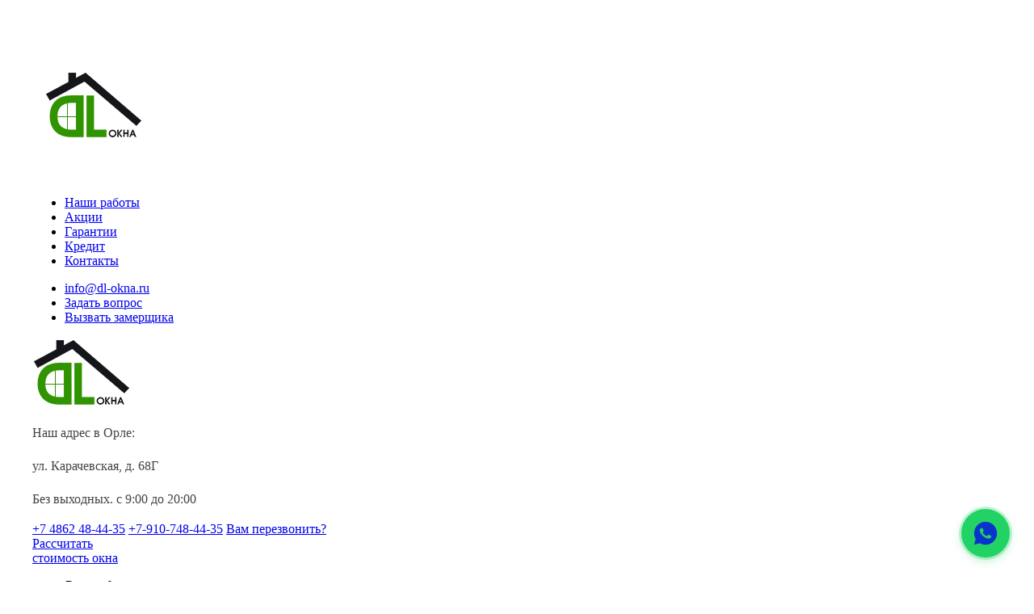

--- FILE ---
content_type: text/html; charset=UTF-8
request_url: https://www.dl-okna.ru/production/razdvijnye/
body_size: 7211
content:
<!DOCTYPE html>
<html lang="ru" prefix="og: https://ogp.me/ns#" class="no-js">
<head>
<meta charset="utf-8"/>
<meta name="viewport" content="width=device-width, initial-scale=1">
<meta http-equiv="X-UA-Compatible" content="IE=edge,chrome=1"/>
<meta name="robots" content="noarchive"/>
<title>Раздвижные окна - ДЛ Окна</title>
<meta name="description" content="Любые раздвижные окна в Орле"/>
<link rel="icon" href="/favicon.ico" type="image/x-icon"/>
<link rel="stylesheet" href="https://cdnjs.cloudflare.com/ajax/libs/font-awesome/6.0.0/css/all.min.css">
<link rel="stylesheet" href="https://cdnjs.cloudflare.com/ajax/libs/font-awesome/6.0.0/css/all.min.css">
<link rel="shortcut icon" href="/favicon.ico" type="image/x-icon"/>
<link rel="apple-touch-icon" href="/apple-touch-icon.png"/>
<link href="https://fonts.googleapis.com/css?family=Open+Sans:300,400,600&subset=latin,cyrillic" rel="stylesheet" type="text/css"/>
<meta name="viewport" content="width=device-width, initial-scale=1.0"/>
<!--[if lt IE 9]> 
        <script src="http://html5shiv.googlecode.com/svn/trunk/html5.js"></script> 
    <![endif]-->
<style>
/* Общие стили */
.container {
  max-width: 1200px;
  margin: 0 auto;
  padding: 0 15px;
}

h1, h2 {
  color: #222;
}

p {
  color: #444;
  line-height: 1.6;
}

/* Hero секция */
.dl-balcony-hero {
  background-color: #f7f7f7;
  padding: 40px 0;
  text-align: center;
}

.dl-balcony-hero .hero-img img {
  width: 100%;
  max-height: 400px;
  object-fit: cover;
  border-radius: 8px;
}

.dl-balcony-hero .hero-title h1 {
  font-size: 2rem;
  margin: 20px 0 10px;
}

.dl-balcony-hero .hero-title p {
  font-size: 1.1rem;
}

/* Преимущества */
.dl-benefits-section .grid-advantages {
  display: flex;
  flex-wrap: wrap;
  justify-content: space-between;
  gap: 20px;
  margin-top: 40px;
}

.advantage {
  flex: 1 1 calc(33% - 20px);
  background: #fff;
  padding: 20px;
  border: 1px solid #eee;
  border-radius: 8px;
  text-align: center;
  box-shadow: 0 2px 6px rgba(0,0,0,0.04);
}

.advantage img {
  width: 50px;
  margin-bottom: 15px;
}

.advantage h3 {
  font-size: 1.1rem;
  margin-bottom: 10px;
  color: #309300;
}

.advantage p {
  font-size: 0.95rem;
}

/* Цены */
.dl-pricing-section {
  padding: 60px 0;
  background: #fafafa;
}

.dl-pricing-section h2 {
  text-align: center;
  margin-bottom: 30px;
}

.dl-balcony-prices {
  display: flex;
  flex-direction: column;
  align-items: center;
  text-align: center;
}

.dl-balcony-prices img {
  max-width: 100%;
  height: auto;
  margin-bottom: 20px;
}

.price-list {
  list-style: none;
  padding: 0;
  margin-bottom: 20px;
}

.price-list li {
  padding: 10px;
}

.price-list .active {
  font-weight: bold;
  color: #309300;
}

.note {
  font-size: 0.95rem;
  color: #777;
}

/* Варианты */
.dl-variants-section {
  padding: 60px 0;
}

.dl-variant-items {
  display: flex;
  flex-wrap: wrap;
  justify-content: space-between;
  gap: 20px;
}

.variant {
  flex: 1 1 calc(25% - 20px);
  text-align: center;
}

.variant img {
  max-width: 100%;
  height: auto;
  margin-bottom: 10px;
}

/* Опции */
.dl-options-section {
  display: flex;
  flex-wrap: wrap;
  gap: 30px;
  padding: 60px 0;
  align-items: center;
}

.dl-options-img,
.dl-options-text {
  flex: 1 1 48%;
}

.accordion button {
  width: 100%;
  background: #f1f1f1;
  padding: 15px;
  border: none;
  text-align: left;
  cursor: pointer;
  font-weight: bold;
  margin-bottom: 5px;
}

.accordion .panel {
  background: #fff;
  padding: 15px;
  border: 1px solid #ddd;
  margin-bottom: 10px;
}

.accordion li.open .panel {
  display: block;
}

/* Тёплое остекление */
.dl-warm-glazing {
  padding: 60px 0;
}

.dl-warm-glazing h2 {
  text-align: center;
  margin-bottom: 15px;
}

.dl-warm-glazing p {
  text-align: center;
  margin-bottom: 40px;
}

/* Вопросы и ответы */
.dl-questions-section .accordion-item {
  margin-bottom: 10px;
}

.dl-questions-section .accordion-item button {
  width: 100%;
  padding: 15px;
  font-weight: bold;
  background: #f7f7f7;
  border: none;
  text-align: left;
}

/* Финальный блок */
.dl-final-text-section {
  padding: 60px 0;
  background-color: #f7f7f7;
}

.dl-final-text-section ul {
  list-style-type: disc;
  padding-left: 20px;
}


.dl-options-section {
  padding: 60px 20px;
  background-color: #f9f9f9;
  font-family: 'Open Sans', sans-serif;
}

.dl-options-section .container {
  display: flex;
  flex-wrap: wrap;
  gap: 40px;
  align-items: center;
}

.dl-options-img {
  flex: 1 1 45%;
}

.dl-options-img img {
  width: 100%;
  height: auto;
  border-radius: 8px;
  box-shadow: 0 4px 10px rgba(0, 0, 0, 0.05);
}

.dl-options-text {
  flex: 1 1 50%;
}

.dl-options-text h2 {
  font-size: 1.8rem;
  margin-bottom: 30px;
  color: #222;
}

.accordion {
  margin-top: 20px;
}

.accordion li {
  list-style: none;
  margin-bottom: 10px;
  border: 1px solid #ddd;
  border-radius: 8px;
  overflow: hidden;
  transition: all 0.3s ease;
  box-shadow: 0 2px 5px rgba(0,0,0,0.05);
}

.accordion button {
  width: 100%;
  background: #f5f5f5;
  border: none;
  padding: 16px 20px;
  text-align: left;
  font-weight: 600;
  color: #309300;
  font-size: 1rem;
  cursor: pointer;
  transition: background 0.3s ease;
}

.accordion button:hover {
  background: #e9f6e2;
}

.accordion .panel {
  padding: 0 20px 15px 20px;
  background: #fff;
  display: none;
  color: #333;
  font-size: 0.95rem;
  line-height: 1.6;
}

.accordion li.open button {
  background: #e6f8d9;
}

.accordion li.open .panel {
  display: block;
}
</style>
<link rel="stylesheet" href="/assets/css/main.css?v=80895"/>
<link rel="stylesheet" href="/assets/css/responsive.css?v=70"/>
<style>.extra-offer {
    padding-top: 50px;
    padding-bottom: 50px;
    background-color: #E5E4E0;
}

.extra-offer__title {
    margin-bottom: 30px;
}

.extra-offer__list {
    margin-bottom: 40px;
}

.extra-offer__item {
    margin-bottom: 20px;
    font-size: 20px;
}

.extra-offer__link {
    background: #000;
    font-family: 'Open Sans',sans-serif;
    font-weight: 700;
    font-size: 18px;
    text-align: center;
    display: inline-block;
    text-decoration: none;
    border-radius: 3px;
    padding: 15px 65px;
    border: 0;
}

.extra-offer__link-text {
    color: #fff;
    font-family: 'Open Sans',sans-serif;
    font-weight: 400;
    border-bottom: 1px dotted #fff;
}</style>
<!--script data-ad-client="ca-pub-3258133698583485" async src="https://pagead2.googlesyndication.com/pagead/js/adsbygoogle.js"></script-->
<script type="text/javascript">!function(){var t=document.createElement("script");t.type="text/javascript",t.async=!0,t.src="https://vk.com/js/api/openapi.js?168",t.onload=function(){VK.Retargeting.Init("VK-RTRG-900603-9hGqR"),VK.Retargeting.Hit()},document.head.appendChild(t)}();</script><noscript><img src="https://vk.com/rtrg?p=VK-RTRG-900603-9hGqR" style="position:fixed; left:-999px;" alt=""/></noscript>
<meta property="og:type" content="website"/>
<meta property="og:locale" content="ru"/>
<meta property="og:title" content="Раздвижные окна - ДЛ Окна"/>
<meta property="og:description" content="Любые раздвижные окна в Орле"/>
<meta property="og:site_name" content="DL-окна"/>
<meta property="og:url" content="https://www.dl-okna.ru/production/razdvijnye/"/>
</head>
<body>
<div class="main">
<header>
<div class="mob-header">
<img src="/assets/img/arr-mob.png" class="str-mob">
</div>
<div class="container">
<div class="row">
<div class="logo">
<a href="/"><img src="/assets/img/logo.png" alt="DL-Окна"></a>
</div>
<div class="h-menu">
<ul class="inline-list col-xs-5 col-xs-offset-2 nav"><li class="first"><a href="/works/">Наши работы</a></li><li><a href="/actions/">Акции</a></li><li><a href="/garanties/">Гарантии</a></li><li><a href="/credit/">Кредит</a></li><li class="last"><a href="/contacts/">Контакты</a></li></ul>
<ul class="col-xs-5 inline-list link">
<li><a href="&#x6d;&#97;&#105;lt&#x6f;&#x3a;&#x69;&#x6e;&#x66;&#111;&#x40;&#x64;&#x6c;&#45;&#x6f;&#x6b;&#110;&#97;&#x2e;&#x72;&#117;" class="green_link mail">&#x69;&#x6e;f&#x6f;&#x40;&#x64;&#x6c;&#45;&#x6f;&#x6b;n&#97;&#x2e;&#114;u</a></li>
<li><a href="#/zadat-vopros/" data-href="/zadat-vopros/" class="green_link ajax-link">Задать вопрос</a></li>
<li><a href="#/vyzvat-zamershhika/" data-href="/vyzvat-zamershhika/" class="red_link ajax-link">Вызвать замерщика</a></li>
</ul>
</div>
</div>
</div>
</header>
<section class="info">
<div class="container">
<div class="row">
<a href="/"><img src="/assets/img/logo-mob.png" class="logo-mob" alt="DL-Окна"></a>
<div class="col-xs-4 adress col-xs-offset-2">
<div class="ad">
<p class="adr">Наш адрес в Орле:</p>
<p class="street">ул. Карачевская, д. 68Г</p>
<p class="timework">Без выходных. <span>с 9:00 до 20:00</span></p>
</div>
</div>
<div class="col-xs-3 phone">
<div class="ph">
<a href="tel:+74862484435" class="telephone"><span>+7 4862</span> 48-44-35</a>
<a href="tel:+79107484435" class="telephone">+7-910-748-44-35</a>
<a href="#/call-me/" data-href="/call-me/" class="ajax-link ring">Вам перезвонить?</a>
</div>
</div>
<div class="online-calc col-xs-3">
<a href="/rasschitat-stoimost-okna/" class="calc">Рассчитать<br/> стоимость окна</a>
</div>
</div>
</div>
</section>
<div class="container">
<nav>
<ul class="unstyled-list">
<li class="mob-menu">
<em onclick="this.parentElement.classList.toggle('open')">Вся продукция	&ensp;</em>
<div class="sub sub-fix">
<ul class="unstyled-list"><li class="first"><a href="/">Пластиковые окна</a></li><li class="active"><span>Раздвижные окна</span></li><li><a href="/production/dveri/">Двери</a></li><li><a href="/production/osteklenie-lodjii-pod-klyuch/">Остекление балконов</a></li><li><a href="/production/mansardnye-okna/">Мансардные окна</a></li><li><a href="/dlya-chastnogo-doma/">Окна для дома</a></li><li><a href="/na-dachu/">Окна на дачу</a></li><li><a href="/dlya-kvartiry/">Окна для квартиры</a></li><li><a href="/production/cvetnye-okna/">Цветные окна</a></li><li><a href="/production/rolstavni/">Рольставни </a></li><li><a href="/production/profil/">Типы профилей</a></li><li><a href="/production/peregorodki-pvh/">Перегородки ПВХ</a></li><li><a href="/francuzskoe-osteklenie/">Французское остекление</a></li><li><a href="https://жалюзи-орел.рф/">Жалюзи</a></li><li><a href="https://жалюзи-орел.рф/product-category/rulonnye-shtory/">Шторы</a></li><li class="last"><a href="/production/podokonniki/">Подоконники</a></li></ul>
</div>
</li>
<li class="first"><a href="/">Пластиковые окна</a></li><li class="active"><span>Раздвижные окна</span></li><li><a href="/production/dveri/">Двери</a></li><li class="last"><a href="/production/osteklenie-lodjii-pod-klyuch/">Остекление балконов</a></li>
</ul>
</nav>
</div>
<div class="main-content container">
<h1>Раздвижные окна</h1>
<div class="row sub-pages">
<ul class="sub-pages__list unstyled-list">
<li class="sub-pages__item">
<a class="sub-pages__link" href="/razdvijnye/plastikovye/">Из пластика</a>
</li>
<li class="sub-pages__item">
<a class="sub-pages__link" href="/razdvijnye/dlya-balkona/">Для балкона</a>
</li>
<li class="sub-pages__item">
<a class="sub-pages__link" href="/razdvijnye/dlya-verandy-i-terrasy/">Для веранды и террасы</a>
</li>
<li class="sub-pages__item">
<a class="sub-pages__link" href="/production/razdvijnye-okna/">Алюминиевые окна</a>
</li>
</ul>
</div>
<div class="row">
<ul class="gallery unstyled-list">
</ul>
</div>
<p>Раздвижные оконные конструкции очень удобны, они не занимают свободного пространства при открывании и могут быть установлены в небольших помещениях. Важно, что раздвижные окна обеспечивают максимальное освещение и эффективное проветривание.</p>
</div>
<section class="order center">
<div class="container">
<div class="row">
<h2 class="title">Закажите пластиковое окно сегодня</h2>
<p class="note">Чтобы узнать точную стоимость остекления&nbsp;&mdash; вызовите нашего замерщика.<br/>Для вас <span>эта услуга бесплатна</span> и&nbsp;<span>абсолютно ни&nbsp;к&nbsp;чему не&nbsp;обязывает</span>. Узнайте стоимость, задайте<br/>любые вопросы&nbsp;&mdash; и&nbsp;лишь потом примите решение о&nbsp;покупке.</p>
<a href="#/vyzvat-zamershhika/" data-href="/vyzvat-zamershhika/" class="ajax-link"><span>Вызвать замерщика</span></a>
</div>
</div>
</section>
<section class="thanksgiving">
<div class="container">
<div class="row">
<div class="title center">Нам говорят «Спасибо!»</div>
<div id="carousel">
<div class="carousel-feature">
<a href="#"><img class="carousel-image" alt="Image Caption" src="/assets/img/1otz.jpg"></a>
<div class="carousel-caption">
<p><span class="name">Елена</span><span class="windows">Балконный блок</span></p>
</div>
</div>
<div class="carousel-feature">
<a href="#"><img class="carousel-image" alt="Image Caption" src="/assets/img/2otz.jpg"></a>
<div class="carousel-caption">
<p><span class="name">Тамара Алексеевна</span><span class="windows">Раздвижная дверь</span></p>
</div>
</div>
<div class="carousel-feature">
<a href="#"><img class="carousel-image" alt="Image Caption" src="/assets/img/3otz.jpg"></a>
<div class="carousel-caption">
<p><span class="name">Дмитрий</span><span class="windows">Окна в офис</span></p>
</div>
</div>
</div>
<div id="carousel-left"><img src="/assets/img/arl.png"/></div>
<div id="carousel-right"><img src="/assets/img/arr.png"/></div>
</div>
</div>
</section>
<div class="footer-pusher"></div>
</div>
<footer class="footer">
<div class="container">
<div class="row">
<div class="footer_logo col-xs-2">
<a href="/"><img src="/assets/img/logo2.png" alt="DL-Окна"></a>
</div>
<div class="col-xs-3 adr">
<p>Орёл, ул. Карачевская, д. 68Г<br>
во Мценске ул. Ленина 2</p>
<!--a href="&#109;&#x61;&#105;&#x6c;&#116;&#111;&#x3a;&#105;&#x6e;&#102;&#x6f;&#x40;&#100;&#x6c;&#45;&#111;&#x6b;&#110;&#97;&#46;&#x72;&#117;">&#105;&#x6e;f&#111;&#64;&#x64;&#108;&#45;&#111;&#x6b;&#x6e;&#97;&#46;&#x72;&#x75;</a-->
</div>
<div class="col-xs-3 phone">
<a href="tel:+74862303323" class="telephone"><span>+7 4862</span> 48-44-35</a>
<a href="tel:+79107484435" class="telephone">+7-910-748-44-35</a>
</div>
<div class="col-xs-2 link1">
<a href="#/vyzvat-zamershhika/" data-href="/vyzvat-zamershhika/" class="ajax-link">Вызвать замерщика</a>
<a href="#/zadat-vopros/" data-href="/zadat-vopros/" class="ajax-link">Задать вопрос</a>
</div>
<div class="col-xs-2 create">
<br>
<a href="https://unicontent.ru" target="_blank"><img src="/assets/img/logo1.png" alt="Текст для главной страницы сайта"></a>
</div>
</div>
</div>
</footer>
<script src="//ajax.googleapis.com/ajax/libs/jquery/1.8.2/jquery.min.js"></script>
<script>window.jQuery || document.write('<script src="/assets/js/vendor/jquery-1.8.2.min.js"><\/script>')</script>
<script src="/assets/js/vendor/fancybox/jquery.mousewheel-3.0.6.pack.js"></script>
<script src="/assets/js/vendor/fancybox/jquery.fancybox.pack.js"></script>
<script src="/assets/js/jquery.featureCarousel.min.js"></script>
<script src="/assets/js/main.js?14"></script>
<script type="text/javascript" src="/assets/components/windowsview/js/index.js?v=944"></script>
<!-- Yandex.Metrika counter -->
<script type="text/javascript">
(function (d, w, c) {
    (w[c] = w[c] || []).push(function() {
        try {
            w.yaCounter28388666 = new Ya.Metrika({id:28388666,
                    webvisor:true,
                    clickmap:true,
                    trackLinks:true,
                    accurateTrackBounce:true});
        } catch(e) { }
    });

    var n = d.getElementsByTagName("script")[0],
        s = d.createElement("script"),
        f = function () { n.parentNode.insertBefore(s, n); };
    s.type = "text/javascript";
    s.async = true;
    s.src = (d.location.protocol == "https:" ? "https:" : "http:") + "//mc.yandex.ru/metrika/watch.js";

    if (w.opera == "[object Opera]") {
        d.addEventListener("DOMContentLoaded", f, false);
    } else { f(); }
})(document, window, "yandex_metrika_callbacks");
</script>
<noscript><div><img src="//mc.yandex.ru/watch/28388666" style="position:absolute; left:-9999px;" alt=""/></div></noscript>
<!-- /Yandex.Metrika counter -->
<!-- RedConnect -->
<!--script id="rhlpscrtg" type="text/javascript" charset="utf-8" async="async"
src="https://web.redhelper.ru/service/main.js?c=oreldlstroy1"></script>
<div style="display: none"><a class="rc-copyright" 
href="http://redconnect.ru">Обратный звонок RedConnect</a></div-->
<!--/RedConnect -->
<!-- style='position:absolute;left:-10000px;' -->
<script type="text/javascript" src="//api.venyoo.ru/wnew.js?wc=venyoo/default/science&widget_id=6453786584416256"></script>
<script type="application/ld+json">
{
	"@context": "http://schema.org",
	"@type": "Corporation",
	"name": "ДЛ-Окна Орел",
	"description": "Любые раздвижные окна в Орле",
	"image": "http://dl-okna.ru/assets/files/works/DSCF2196.jpg",
	"logo": "http://dl-okna.ru/assets/img/logo.png",
	"url": "http://dl-okna.ru/",
	"telephone": "+7-953-618-49-22",
	"address": {
		"@type": "PostalAddress",
		"streetAddress": "улица Городская д.62",
		"addressLocality": "Орел",
		"postalCode": "302005",
		"addressCountry": "Россия"
	},
	"aggregateRating": {
    "@type": "AggregateRating",
    "ratingValue": "4.8",
    "bestRating": "5",
    "ratingCount": "51"
  }
}
</script>
<div class="whatsapp-floating">
<div class="whatsapp-tooltip" onclick="window.open('https://wa.me/79107484435', '_blank')">
Напишите мне в WhatsApp,<br>посчитаю ваши изделия!
</div>
<a href="https://wa.me/79107484435" target="_blank" class="whatsapp-link">
<svg class="whatsapp-icon" viewBox="0 0 24 24">
<path fill="currentColor" d="M19.077,4.928C17.191,3.041,14.683,2.001,12.011,2c-5.506,0-9.987,4.479-9.989,9.985 c-0.001,1.76,0.459,3.478,1.333,4.992L2,22l5.233-1.237c1.454,0.854,3.133,1.303,4.773,1.303h0.004 c5.505,0,9.986-4.48,9.989-9.985C22.001,9.325,20.963,6.816,19.077,4.928z M16.898,15.554c-0.208,0.583-1.227,1.078-1.685,1.122 c-0.458,0.044-0.887,0.207-2.995-0.624c-2.537-1-4.139-3.601-4.263-3.767c-0.125-0.167-1.019-1.353-1.019-2.581 S7.581,7.936,7.81,7.687c0.229-0.25,0.499-0.312,0.666-0.312c0.166,0,0.333,0,0.478,0.006c0.178,0.007,0.375,0.016,0.562,0.431 c0.222,0.494,0.707,1.728,0.769,1.853s0.104,0.271,0.021,0.437s-0.125,0.27-0.249,0.416c-0.125,0.146-0.262,0.325-0.374,0.437 c-0.125,0.124-0.255,0.26-0.11,0.509c0.146,0.25,0.646,1.067,1.388,1.728c0.954,0.85,1.757,1.113,2.007,1.239 c0.25,0.125,0.395,0.104,0.541-0.063c0.146-0.166,0.624-0.728,0.789-0.978s0.333-0.208,0.562-0.125s1.456,0.687,1.705,0.812 c0.25,0.125,0.416,0.187,0.478,0.291C17.106,14.471,17.106,14.971,16.898,15.554z"/>
</svg>
<span class="pulse-effect"></span>
</a>
</div>
<style>
.whatsapp-floating {
    position: fixed;
    bottom: 30px;
    right: 30px;
    z-index: 9999;
}

.whatsapp-link {
    display: block;
    width: 60px;
    height: 60px;
    border-radius: 50%;
    background: #25d366;
    text-decoration: none;
    position: relative;
    transition: all 0.3s ease;
    box-shadow: 0 4px 12px rgba(37,211,102,0.3);
}

.whatsapp-link:hover {
    transform: scale(1.1);
    box-shadow: 0 8px 20px rgba(37,211,102,0.5);
    background: #128C7E;
}

.whatsapp-icon {
    width: 34px;
    height: 34px;
    position: absolute;
    left: 50%;
    top: 50%;
    transform: translate(-50%, -50%);
    fill: white;
}

.pulse-effect {
    position: absolute;
    width: 100%;
    height: 100%;
    border-radius: 50%;
    background: rgba(37,211,102,0.4);
    animation: pulse 2s infinite;
}

.whatsapp-tooltip {
    position: absolute;
    right: 80px;
    bottom: 15px;
    background: #fff;
    color: #25d366;
    padding: 12px 20px;
    border-radius: 25px;
    font-size: 14px;
    font-weight: 500;
    box-shadow: 0 4px 12px rgba(0,0,0,0.15);
    opacity: 0;
    transform: translateY(20px);
    transition: all 0.4s cubic-bezier(0.4, 0, 0.2, 1);
    pointer-events: all;
    white-space: nowrap;
    border: 1px solid #25d366;
    cursor: pointer;
}

.whatsapp-tooltip::after {
    content: '';
    position: absolute;
    right: -10px;
    bottom: 12px;
    width: 0;
    height: 0;
    border-style: solid;
    border-width: 8px 0 8px 10px;
    border-color: transparent transparent transparent #fff;
}

.whatsapp-tooltip.show {
    opacity: 1;
    transform: translateY(0);
    animation: float 3s ease-in-out infinite;
}

@keyframes pulse {
    0% {transform: scale(0.8); opacity: 1;}
    100% {transform: scale(1.6); opacity: 0;}
}

@keyframes float {
    0%, 100% { transform: translateY(0); }
    50% { transform: translateY(-5px); }
}

@media (max-width: 768px) {
    .whatsapp-floating {
        bottom: 20px;
        right: 20px;
    }
    .whatsapp-link {
        width: 50px;
        height: 50px;
    }
    .whatsapp-icon {
        width: 28px;
        height: 28px;
    }
    .whatsapp-tooltip {
        right: 70px;
        font-size: 13px;
        padding: 10px 16px;
        white-space: normal;
        width: 140px;
    }
    .whatsapp-tooltip::after {
        right: -8px;
        bottom: 10px;
    }
}
</style>
<script>
document.addEventListener('DOMContentLoaded', function() {
    setTimeout(function() {
        document.querySelector('.whatsapp-tooltip').classList.add('show');
    }, 5000);
});
</script>
</body>
</html>

--- FILE ---
content_type: text/javascript
request_url: https://api.venyoo.ru/wnew.js?wc=venyoo/default/science&widget_id=6453786584416256
body_size: 149
content:
var venyooProxyScript = document.createElement('script');venyooProxyScript.src = '//api.venyoo.ru/widget-new.js?wc=venyoo/default/science&widget_id=6453786584416256&rf=' + encodeURIComponent(window.location.href);document.head.appendChild(venyooProxyScript);